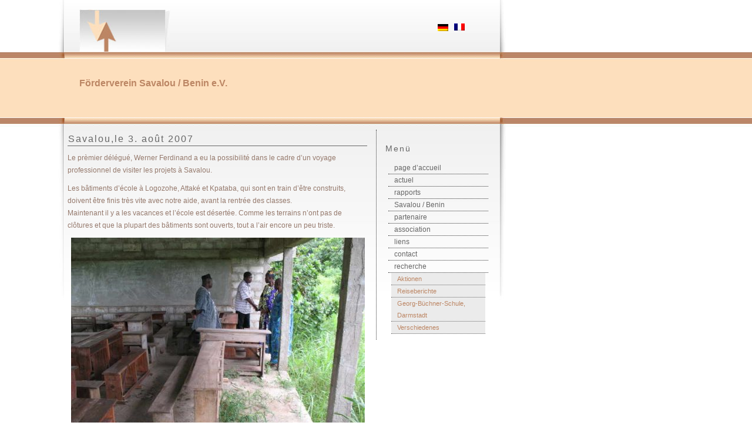

--- FILE ---
content_type: text/html; charset=UTF-8
request_url: http://www.savalou.de/?p=276&lang=fr
body_size: 31401
content:
<!-- HTML5 -->
    <!DOCTYPE html>
        <html lang="fr-FR">
    <head>
        <meta charset="UTF-8">
        <meta name="viewport" content="width=device-width, initial-scale=1.0">
        <meta name="description" content="" />
        <title> &raquo; Savalou,le 3. août 2007Förderverein Savalou / Benin e.V. </title>
                       
        <link rel="stylesheet" type="text/css" media="all" href="http://www.savalou.de/wp-content/themes/savalou-bootstrap-theme/style.css" />
            <link rel="pingback" href="http://www.savalou.de/xmlrpc.php" />
    <!--        
    <link rel="apple-touch-icon-precomposed" sizes="144x144"
          href="http://www.savalou.de/wp-content/themes/savalou-bootstrap-theme/assets/ico/apple-touch-icon-144-precomposed.png">
    <link rel="apple-touch-icon-precomposed" sizes="114x114"
          href="http://www.savalou.de/wp-content/themes/savalou-bootstrap-theme/assets/ico/apple-touch-icon-114-precomposed.png">
    <link rel="apple-touch-icon-precomposed" sizes="72x72"
          href="http://www.savalou.de/wp-content/themes/savalou-bootstrap-theme/assets/ico/apple-touch-icon-72-precomposed.png">
    <link rel="apple-touch-icon-precomposed"
          href="http://www.savalou.de/wp-content/themes/savalou-bootstrap-theme/assets/ico/apple-touch-icon-57-precomposed.png">
    -->
    
    
    
         
    
        <meta name='robots' content='max-image-preview:large' />
<link rel='dns-prefetch' href='//s.w.org' />
<link rel="alternate" type="application/rss+xml" title="Förderverein Savalou / Benin e.V. &raquo; Flux" href="http://www.savalou.de/?feed=rss2&#038;lang=fr" />
<link rel="alternate" type="application/rss+xml" title="Förderverein Savalou / Benin e.V. &raquo; Flux des commentaires" href="http://www.savalou.de/?feed=comments-rss2&#038;lang=fr" />
<link rel="alternate" type="application/rss+xml" title="Förderverein Savalou / Benin e.V. &raquo; Savalou,le 3. août 2007 Flux des commentaires" href="http://www.savalou.de/?feed=rss2&#038;p=276&#038;lang=fr" />
<script type="text/javascript">
window._wpemojiSettings = {"baseUrl":"https:\/\/s.w.org\/images\/core\/emoji\/13.1.0\/72x72\/","ext":".png","svgUrl":"https:\/\/s.w.org\/images\/core\/emoji\/13.1.0\/svg\/","svgExt":".svg","source":{"concatemoji":"http:\/\/www.savalou.de\/wp-includes\/js\/wp-emoji-release.min.js?ver=5.9.12"}};
/*! This file is auto-generated */
!function(e,a,t){var n,r,o,i=a.createElement("canvas"),p=i.getContext&&i.getContext("2d");function s(e,t){var a=String.fromCharCode;p.clearRect(0,0,i.width,i.height),p.fillText(a.apply(this,e),0,0);e=i.toDataURL();return p.clearRect(0,0,i.width,i.height),p.fillText(a.apply(this,t),0,0),e===i.toDataURL()}function c(e){var t=a.createElement("script");t.src=e,t.defer=t.type="text/javascript",a.getElementsByTagName("head")[0].appendChild(t)}for(o=Array("flag","emoji"),t.supports={everything:!0,everythingExceptFlag:!0},r=0;r<o.length;r++)t.supports[o[r]]=function(e){if(!p||!p.fillText)return!1;switch(p.textBaseline="top",p.font="600 32px Arial",e){case"flag":return s([127987,65039,8205,9895,65039],[127987,65039,8203,9895,65039])?!1:!s([55356,56826,55356,56819],[55356,56826,8203,55356,56819])&&!s([55356,57332,56128,56423,56128,56418,56128,56421,56128,56430,56128,56423,56128,56447],[55356,57332,8203,56128,56423,8203,56128,56418,8203,56128,56421,8203,56128,56430,8203,56128,56423,8203,56128,56447]);case"emoji":return!s([10084,65039,8205,55357,56613],[10084,65039,8203,55357,56613])}return!1}(o[r]),t.supports.everything=t.supports.everything&&t.supports[o[r]],"flag"!==o[r]&&(t.supports.everythingExceptFlag=t.supports.everythingExceptFlag&&t.supports[o[r]]);t.supports.everythingExceptFlag=t.supports.everythingExceptFlag&&!t.supports.flag,t.DOMReady=!1,t.readyCallback=function(){t.DOMReady=!0},t.supports.everything||(n=function(){t.readyCallback()},a.addEventListener?(a.addEventListener("DOMContentLoaded",n,!1),e.addEventListener("load",n,!1)):(e.attachEvent("onload",n),a.attachEvent("onreadystatechange",function(){"complete"===a.readyState&&t.readyCallback()})),(n=t.source||{}).concatemoji?c(n.concatemoji):n.wpemoji&&n.twemoji&&(c(n.twemoji),c(n.wpemoji)))}(window,document,window._wpemojiSettings);
</script>
<style type="text/css">
img.wp-smiley,
img.emoji {
	display: inline !important;
	border: none !important;
	box-shadow: none !important;
	height: 1em !important;
	width: 1em !important;
	margin: 0 0.07em !important;
	vertical-align: -0.1em !important;
	background: none !important;
	padding: 0 !important;
}
</style>
	<link rel='stylesheet' id='wp-block-library-css'  href='http://www.savalou.de/wp-includes/css/dist/block-library/style.min.css?ver=5.9.12' type='text/css' media='all' />
<style id='global-styles-inline-css' type='text/css'>
body{--wp--preset--color--black: #000000;--wp--preset--color--cyan-bluish-gray: #abb8c3;--wp--preset--color--white: #ffffff;--wp--preset--color--pale-pink: #f78da7;--wp--preset--color--vivid-red: #cf2e2e;--wp--preset--color--luminous-vivid-orange: #ff6900;--wp--preset--color--luminous-vivid-amber: #fcb900;--wp--preset--color--light-green-cyan: #7bdcb5;--wp--preset--color--vivid-green-cyan: #00d084;--wp--preset--color--pale-cyan-blue: #8ed1fc;--wp--preset--color--vivid-cyan-blue: #0693e3;--wp--preset--color--vivid-purple: #9b51e0;--wp--preset--gradient--vivid-cyan-blue-to-vivid-purple: linear-gradient(135deg,rgba(6,147,227,1) 0%,rgb(155,81,224) 100%);--wp--preset--gradient--light-green-cyan-to-vivid-green-cyan: linear-gradient(135deg,rgb(122,220,180) 0%,rgb(0,208,130) 100%);--wp--preset--gradient--luminous-vivid-amber-to-luminous-vivid-orange: linear-gradient(135deg,rgba(252,185,0,1) 0%,rgba(255,105,0,1) 100%);--wp--preset--gradient--luminous-vivid-orange-to-vivid-red: linear-gradient(135deg,rgba(255,105,0,1) 0%,rgb(207,46,46) 100%);--wp--preset--gradient--very-light-gray-to-cyan-bluish-gray: linear-gradient(135deg,rgb(238,238,238) 0%,rgb(169,184,195) 100%);--wp--preset--gradient--cool-to-warm-spectrum: linear-gradient(135deg,rgb(74,234,220) 0%,rgb(151,120,209) 20%,rgb(207,42,186) 40%,rgb(238,44,130) 60%,rgb(251,105,98) 80%,rgb(254,248,76) 100%);--wp--preset--gradient--blush-light-purple: linear-gradient(135deg,rgb(255,206,236) 0%,rgb(152,150,240) 100%);--wp--preset--gradient--blush-bordeaux: linear-gradient(135deg,rgb(254,205,165) 0%,rgb(254,45,45) 50%,rgb(107,0,62) 100%);--wp--preset--gradient--luminous-dusk: linear-gradient(135deg,rgb(255,203,112) 0%,rgb(199,81,192) 50%,rgb(65,88,208) 100%);--wp--preset--gradient--pale-ocean: linear-gradient(135deg,rgb(255,245,203) 0%,rgb(182,227,212) 50%,rgb(51,167,181) 100%);--wp--preset--gradient--electric-grass: linear-gradient(135deg,rgb(202,248,128) 0%,rgb(113,206,126) 100%);--wp--preset--gradient--midnight: linear-gradient(135deg,rgb(2,3,129) 0%,rgb(40,116,252) 100%);--wp--preset--duotone--dark-grayscale: url('#wp-duotone-dark-grayscale');--wp--preset--duotone--grayscale: url('#wp-duotone-grayscale');--wp--preset--duotone--purple-yellow: url('#wp-duotone-purple-yellow');--wp--preset--duotone--blue-red: url('#wp-duotone-blue-red');--wp--preset--duotone--midnight: url('#wp-duotone-midnight');--wp--preset--duotone--magenta-yellow: url('#wp-duotone-magenta-yellow');--wp--preset--duotone--purple-green: url('#wp-duotone-purple-green');--wp--preset--duotone--blue-orange: url('#wp-duotone-blue-orange');--wp--preset--font-size--small: 13px;--wp--preset--font-size--medium: 20px;--wp--preset--font-size--large: 36px;--wp--preset--font-size--x-large: 42px;}.has-black-color{color: var(--wp--preset--color--black) !important;}.has-cyan-bluish-gray-color{color: var(--wp--preset--color--cyan-bluish-gray) !important;}.has-white-color{color: var(--wp--preset--color--white) !important;}.has-pale-pink-color{color: var(--wp--preset--color--pale-pink) !important;}.has-vivid-red-color{color: var(--wp--preset--color--vivid-red) !important;}.has-luminous-vivid-orange-color{color: var(--wp--preset--color--luminous-vivid-orange) !important;}.has-luminous-vivid-amber-color{color: var(--wp--preset--color--luminous-vivid-amber) !important;}.has-light-green-cyan-color{color: var(--wp--preset--color--light-green-cyan) !important;}.has-vivid-green-cyan-color{color: var(--wp--preset--color--vivid-green-cyan) !important;}.has-pale-cyan-blue-color{color: var(--wp--preset--color--pale-cyan-blue) !important;}.has-vivid-cyan-blue-color{color: var(--wp--preset--color--vivid-cyan-blue) !important;}.has-vivid-purple-color{color: var(--wp--preset--color--vivid-purple) !important;}.has-black-background-color{background-color: var(--wp--preset--color--black) !important;}.has-cyan-bluish-gray-background-color{background-color: var(--wp--preset--color--cyan-bluish-gray) !important;}.has-white-background-color{background-color: var(--wp--preset--color--white) !important;}.has-pale-pink-background-color{background-color: var(--wp--preset--color--pale-pink) !important;}.has-vivid-red-background-color{background-color: var(--wp--preset--color--vivid-red) !important;}.has-luminous-vivid-orange-background-color{background-color: var(--wp--preset--color--luminous-vivid-orange) !important;}.has-luminous-vivid-amber-background-color{background-color: var(--wp--preset--color--luminous-vivid-amber) !important;}.has-light-green-cyan-background-color{background-color: var(--wp--preset--color--light-green-cyan) !important;}.has-vivid-green-cyan-background-color{background-color: var(--wp--preset--color--vivid-green-cyan) !important;}.has-pale-cyan-blue-background-color{background-color: var(--wp--preset--color--pale-cyan-blue) !important;}.has-vivid-cyan-blue-background-color{background-color: var(--wp--preset--color--vivid-cyan-blue) !important;}.has-vivid-purple-background-color{background-color: var(--wp--preset--color--vivid-purple) !important;}.has-black-border-color{border-color: var(--wp--preset--color--black) !important;}.has-cyan-bluish-gray-border-color{border-color: var(--wp--preset--color--cyan-bluish-gray) !important;}.has-white-border-color{border-color: var(--wp--preset--color--white) !important;}.has-pale-pink-border-color{border-color: var(--wp--preset--color--pale-pink) !important;}.has-vivid-red-border-color{border-color: var(--wp--preset--color--vivid-red) !important;}.has-luminous-vivid-orange-border-color{border-color: var(--wp--preset--color--luminous-vivid-orange) !important;}.has-luminous-vivid-amber-border-color{border-color: var(--wp--preset--color--luminous-vivid-amber) !important;}.has-light-green-cyan-border-color{border-color: var(--wp--preset--color--light-green-cyan) !important;}.has-vivid-green-cyan-border-color{border-color: var(--wp--preset--color--vivid-green-cyan) !important;}.has-pale-cyan-blue-border-color{border-color: var(--wp--preset--color--pale-cyan-blue) !important;}.has-vivid-cyan-blue-border-color{border-color: var(--wp--preset--color--vivid-cyan-blue) !important;}.has-vivid-purple-border-color{border-color: var(--wp--preset--color--vivid-purple) !important;}.has-vivid-cyan-blue-to-vivid-purple-gradient-background{background: var(--wp--preset--gradient--vivid-cyan-blue-to-vivid-purple) !important;}.has-light-green-cyan-to-vivid-green-cyan-gradient-background{background: var(--wp--preset--gradient--light-green-cyan-to-vivid-green-cyan) !important;}.has-luminous-vivid-amber-to-luminous-vivid-orange-gradient-background{background: var(--wp--preset--gradient--luminous-vivid-amber-to-luminous-vivid-orange) !important;}.has-luminous-vivid-orange-to-vivid-red-gradient-background{background: var(--wp--preset--gradient--luminous-vivid-orange-to-vivid-red) !important;}.has-very-light-gray-to-cyan-bluish-gray-gradient-background{background: var(--wp--preset--gradient--very-light-gray-to-cyan-bluish-gray) !important;}.has-cool-to-warm-spectrum-gradient-background{background: var(--wp--preset--gradient--cool-to-warm-spectrum) !important;}.has-blush-light-purple-gradient-background{background: var(--wp--preset--gradient--blush-light-purple) !important;}.has-blush-bordeaux-gradient-background{background: var(--wp--preset--gradient--blush-bordeaux) !important;}.has-luminous-dusk-gradient-background{background: var(--wp--preset--gradient--luminous-dusk) !important;}.has-pale-ocean-gradient-background{background: var(--wp--preset--gradient--pale-ocean) !important;}.has-electric-grass-gradient-background{background: var(--wp--preset--gradient--electric-grass) !important;}.has-midnight-gradient-background{background: var(--wp--preset--gradient--midnight) !important;}.has-small-font-size{font-size: var(--wp--preset--font-size--small) !important;}.has-medium-font-size{font-size: var(--wp--preset--font-size--medium) !important;}.has-large-font-size{font-size: var(--wp--preset--font-size--large) !important;}.has-x-large-font-size{font-size: var(--wp--preset--font-size--x-large) !important;}
</style>
<link rel='stylesheet' id='wp-email-css'  href='http://www.savalou.de/wp-content/plugins/wp-email/email-css.css?ver=2.68.2' type='text/css' media='all' />
<link rel='stylesheet' id='bicbswp-style-css'  href='http://www.savalou.de/wp-content/themes/savalou-bootstrap-theme/style.css?ver=5.9.12' type='text/css' media='all' />
<link rel='stylesheet' id='bicbswp-default-css'  href='http://www.savalou.de/wp-content/themes/savalou-bootstrap-theme/style.css?ver=5.9.12' type='text/css' media='all' />
<link rel='stylesheet' id='nextgen_widgets_style-css'  href='http://www.savalou.de/wp-content/plugins/nextgen-gallery/products/photocrati_nextgen/modules/widget/static/widgets.css?ver=3.23' type='text/css' media='all' />
<link rel='stylesheet' id='nextgen_basic_thumbnails_style-css'  href='http://www.savalou.de/wp-content/plugins/nextgen-gallery/products/photocrati_nextgen/modules/nextgen_basic_gallery/static/thumbnails/nextgen_basic_thumbnails.css?ver=3.23' type='text/css' media='all' />
<link rel='stylesheet' id='nextgen_basic_slideshow_style-css'  href='http://www.savalou.de/wp-content/plugins/nextgen-gallery/products/photocrati_nextgen/modules/nextgen_basic_gallery/static/slideshow/ngg_basic_slideshow.css?ver=3.23' type='text/css' media='all' />
<script type='text/javascript' src='http://www.savalou.de/wp-includes/js/jquery/jquery.min.js?ver=3.6.0' id='jquery-core-js'></script>
<script type='text/javascript' src='http://www.savalou.de/wp-includes/js/jquery/jquery-migrate.min.js?ver=3.3.2' id='jquery-migrate-js'></script>
<link rel="https://api.w.org/" href="http://www.savalou.de/index.php?rest_route=/" /><link rel="alternate" type="application/json" href="http://www.savalou.de/index.php?rest_route=/wp/v2/posts/276" /><link rel="EditURI" type="application/rsd+xml" title="RSD" href="http://www.savalou.de/xmlrpc.php?rsd" />
<link rel="wlwmanifest" type="application/wlwmanifest+xml" href="http://www.savalou.de/wp-includes/wlwmanifest.xml" /> 
<meta name="generator" content="WordPress 5.9.12" />
<link rel="canonical" href="http://www.savalou.de/?p=276&#038;lang=fr" />
<link rel='shortlink' href='http://www.savalou.de/?p=276' />
<link rel="alternate" type="application/json+oembed" href="http://www.savalou.de/index.php?rest_route=%2Foembed%2F1.0%2Fembed&#038;url=http%3A%2F%2Fwww.savalou.de%2F%3Fp%3D276%26lang%3Dfr" />
<link rel="alternate" type="text/xml+oembed" href="http://www.savalou.de/index.php?rest_route=%2Foembed%2F1.0%2Fembed&#038;url=http%3A%2F%2Fwww.savalou.de%2F%3Fp%3D276%26lang%3Dfr&#038;format=xml" />
<style type="text/css">
.qtranxs_flag_de {background-image: url(http://www.savalou.de/wp-content/plugins/qtranslate/flags/de.png); background-repeat: no-repeat;}
.qtranxs_flag_fr {background-image: url(http://www.savalou.de/wp-content/plugins/qtranslate/flags/fr.png); background-repeat: no-repeat;}
</style>
<link hreflang="de" href="http://www.savalou.de/?p=276&lang=de" rel="alternate" />
<link hreflang="fr" href="http://www.savalou.de/?p=276&lang=fr" rel="alternate" />
<link hreflang="x-default" href="http://www.savalou.de/?p=276" rel="alternate" />
<meta name="generator" content="qTranslate-X 3.4.6.8" />
<script src="//ajax.googleapis.com/ajax/libs/jquery/1.10.2/jquery.min.js" ></script>
<script type="text/javascript">
jQuery(function() {
 
    var sticky_navigation_offset_top = jQuery("#right").offset().top;
    var sticky_navigation = function(){
	    var scroll_top = jQuery(window).scrollTop(); 

        if (scroll_top > sticky_navigation_offset_top) {
        	jQuery("#scrolltopmenu").css({ 'display': 'block' }); 
            jQuery("#right").css({ 'position': 'fixed', 'top':0, 'left':640, 'margin-top':125 });
            jQuery("#rightshadow").css({ 'position': 'fixed', 'top':-90, 'left':850});
            //jQuery("#right").css({ 'position': 'fixed', 'top':0, 'left':640, 'margin-top':10 });
        } else {
        	jQuery("#scrolltopmenu").css({ 'display': 'none' }); 
            jQuery("#right").css({ 'position': 'absolute', 'left':530, 'top':0, 'margin-top':10 }); 
            //jQuery("#right").css({ 'position': 'absolute', 'left':530, 'top':0, 'margin-top':10 });
            jQuery("#rightshadow").css({ 'position': 'absolute', 'top':0, 'left':850}); 
        }   
    };
     
    // run on load
    sticky_navigation();
     
    // run every time you scroll
    jQuery(window).scroll(function() {
         sticky_navigation();
    });
 
});    
</script>
    </head>
    <body class="post-template-default single single-post postid-276 single-format-standard">

<script type='text/javascript' id='wp-email-js-extra'>
/* <![CDATA[ */
var emailL10n = {"ajax_url":"http:\/\/www.savalou.de\/wp-admin\/admin-ajax.php","max_allowed":"5","text_error":"The Following Error Occurs:","text_name_invalid":"- Your Name is empty\/invalid","text_email_invalid":"- Your Email is empty\/invalid","text_remarks_invalid":"- Your Remarks is invalid","text_friend_names_empty":"- Friend Name(s) is empty","text_friend_name_invalid":"- Friend Name is empty\/invalid: ","text_max_friend_names_allowed":"- Maximum 5 Friend Names allowed","text_friend_emails_empty":"- Friend Email(s) is empty","text_friend_email_invalid":"- Friend Email is invalid: ","text_max_friend_emails_allowed":"- Maximum 5 Friend Emails allowed","text_friends_tally":"- Friend Name(s) count does not tally with Friend Email(s) count","text_image_verify_empty":"- Image Verification is empty"};
/* ]]> */
</script>
<script type='text/javascript' src='http://www.savalou.de/wp-content/plugins/wp-email/email-js.js?ver=2.68.2' id='wp-email-js'></script>
<script type='text/javascript' src='http://www.savalou.de/wp-includes/js/comment-reply.min.js?ver=5.9.12' id='comment-reply-js'></script>
<script type='text/javascript' src='http://www.savalou.de/wp-content/themes/savalou-bootstrap-theme/bootstrap/js/bootstrap.min.js?ver=1.0' id='bootstrap-js-js'></script>
<div id="scrolltopmenu">
        <div id="logo2" class="logo">
        <a href="http://www.savalou.de" target="_self">
        </a>
    </div><div id="scrollmenutitle">Förderverein Savalou / Benin e.V.</div>
        <div id="scrolltopmenu-language">
<ul class="language-chooser language-chooser-image qtranxs_language_chooser" id="qtranslate-chooser">
<li class="lang-de"><a href="http://www.savalou.de/?p=276&lang=de" hreflang="de" title="Deutsch (de)" class="qtranxs_image qtranxs_image_de"><img src="http://www.savalou.de/wp-content/plugins/qtranslate/flags/de.png" alt="Deutsch (de)" /><span style="display:none">Deutsch</span></a></li>
<li class="lang-fr active"><a href="http://www.savalou.de/?p=276&lang=fr" hreflang="fr" title="Français (fr)" class="qtranxs_image qtranxs_image_fr"><img src="http://www.savalou.de/wp-content/plugins/qtranslate/flags/fr.png" alt="Français (fr)" /><span style="display:none">Français</span></a></li>
</ul><div class="qtranxs_widget_end"></div>
</div>
</div>
<div id="main" class="main">
</div>
    <div id="leftshadow">
    </div>
    <div id="center">
    </div>
    <div id="header" class="header">
    </div>
    <div id="logo" class="logo">
        <a href="http://www.savalou.de" target="_self">
        </a>
    </div>
    <div id="topmenu">      
        <table cellpadding="0" cellspacing="0" class="moduletable">
            <tr>
                <td>
                    
<ul class="language-chooser language-chooser-image qtranxs_language_chooser" id="qtranslate-chooser">
<li class="lang-de"><a href="http://www.savalou.de/?p=276&lang=de" hreflang="de" title="Deutsch (de)" class="qtranxs_image qtranxs_image_de"><img src="http://www.savalou.de/wp-content/plugins/qtranslate/flags/de.png" alt="Deutsch (de)" /><span style="display:none">Deutsch</span></a></li>
<li class="lang-fr active"><a href="http://www.savalou.de/?p=276&lang=fr" hreflang="fr" title="Français (fr)" class="qtranxs_image qtranxs_image_fr"><img src="http://www.savalou.de/wp-content/plugins/qtranslate/flags/fr.png" alt="Français (fr)" /><span style="display:none">Français</span></a></li>
</ul><div class="qtranxs_widget_end"></div>
                </td>
            </tr>
        </table>
    </div>
    <div id="intro" class="intro">
        <br>
        <p>Förderverein Savalou / Benin e.V.</p>
    </div>

<header>
    <nav class="navbar navbar-default"  role="navigation">
        <!-- Brand and toggle get grouped for better mobile display -->
        <div class="container">
            <div class="navbar-header">
                <button type="button" class="navbar-toggle" data-toggle="collapse" data-target=".navbar-ex1-collapse">
                    <span class="sr-only">Toggle navigation</span>
                    <span class="icon-bar"></span>
                    <span class="icon-bar"></span>
                    <span class="icon-bar"></span>
                </button>
                <a class="navbar-brand">
                </a>
            </div>
            <!-- Collect the nav links, forms, and other content for toggling -->
            <div class="collapse navbar-collapse navbar-ex1-collapse">
                            </div><!-- /.navbar-collapse -->
        </div><!-- /.container -->
    </nav>
</header>

<!-- End Header. Begin Template Content --><div id="content">

    <tbody>

    
        <table>
            <tr>
                <td class="savaloutitle">
                    <h1>Savalou,le 3. août 2007</h1>
                </td>
                <!-- wird gebraucht, um die Druck- und Mailfunktion zu aktivieren
                <td>
                    <h1><a href="http://www.savalou.de/?p=276&lang=fr&amp;print=1" rel="nofollow" title="Beitrag drucken"><i class="fa fa-print"></i></a>
</h1>
                </td>
                <td>
                    <h1><a href="http://www.savalou.de/?p=276&lang=fr&amp;wp_email=1" rel="nofollow" title="Beitrag senden"><i class="fa fa-envelope-o"></i></a>
</h1>
                </td> -->
            </tr>
        </table>
    

</tbody>

  
            <div class="maincontent">
                                        <article id="post-276" class="post-276 post type-post status-publish format-standard hentry category-reiseberichte">
    <header class="entry-header">
        
        <aside class="entry-details">
            
                    </aside><!--end .entry-details -->
    </header><!--end .entry-header -->
    <section class="post-content">
        <div class="row">
            <div class="entry-content">
                                        <div class="col-md-12">
                        <p>Le prèmier délégué, Werner Ferdinand a eu la possibilité dans le cadre d&rsquo;un voyage professionnel de visiter les projets à Savalou.<span id="more-276"></span></p>
<p>Les bâtiments d&rsquo;école à Logozohe, Attaké et Kpataba, qui sont en train d’être construits, doivent être finis très vite avec notre aide, avant la rentrée des classes.<br />
Maintenant il y a les vacances et l&rsquo;école est désertée. Comme les terrains n’ont pas de clôtures et que la plupart des bâtiments sont ouverts, tout a l&rsquo;air encore un peu triste.</p>
<p><img title="Image" alt="Image" src="http://www.savalou.de/images/stories/reise0301.jpg" width="500" height="375" border="0" hspace="6" /></p>
<p>Dans l’espoir, que l&rsquo;argent de l’Allemagne arrivera, le directeur du CEG à Kpataba (M. Agbihounko, à gauche) a, en accord avec les parents, emprunté de l&rsquo;argent et la construction du bâtiment est partiellement finie. Un plancher en béton et des murs sont à présent nécessaires.</p>
<p><a href="http://www.savalou.de/index.php?option=com_ponygallery&amp;Itemid=28&amp;func=viewcategory&amp;catid=10">Regarder toutes les photos du voyage en août 2007</a></p>
                    </div>
                </div>

            </div><!-- /.row -->

    </section>

    




</article><!-- /.post-->
    </div>


<div id="right"> 
    <section class="sidebar-page">
    <aside><div id="nav_menu-2" class="widget widget_nav_menu"><h4 class="widget-title">Menü</h4><div class="menu-menue-container"><ul id="menu-menue" class="menu"><li id="menu-item-166" class="haupt-menu menu-item menu-item-type-post_type menu-item-object-page menu-item-home current-post-parent menu-item-166"><a href="http://www.savalou.de/?lang=fr">page d&rsquo;accueil</a></li>
<li id="menu-item-167" class="haupt-menu menu-item menu-item-type-taxonomy menu-item-object-category menu-item-167"><a href="http://www.savalou.de/?cat=1&#038;lang=fr">actuel</a></li>
<li id="menu-item-168" class="haupt-menu menu-item menu-item-type-post_type menu-item-object-page menu-item-has-children menu-item-168"><a href="http://www.savalou.de/?page_id=8&#038;lang=fr">rapports</a>
<ul class="sub-menu">
	<li id="menu-item-169" class="unter-menu menu-item menu-item-type-taxonomy menu-item-object-category menu-item-169"><a href="http://www.savalou.de/?cat=3&#038;lang=fr">action</a></li>
	<li id="menu-item-170" class="unter-menu menu-item menu-item-type-taxonomy menu-item-object-category current-post-ancestor current-menu-parent current-post-parent menu-item-170"><a href="http://www.savalou.de/?cat=4&#038;lang=fr">reportage des voyages</a></li>
	<li id="menu-item-171" class="unter-menu menu-item menu-item-type-taxonomy menu-item-object-category menu-item-171"><a href="http://www.savalou.de/?cat=5&#038;lang=fr">miscellanées</a></li>
</ul>
</li>
<li id="menu-item-150" class="sub-menu menu-item menu-item-type-taxonomy menu-item-object-category menu-item-has-children menu-item-150"><a href="http://www.savalou.de/?cat=3&#038;lang=fr">action</a>
<ul class="sub-menu">
	<li id="menu-item-151" class="unter-menu menu-item menu-item-type-taxonomy menu-item-object-category current-post-ancestor current-menu-parent current-post-parent menu-item-151"><a href="http://www.savalou.de/?cat=4&#038;lang=fr">reportage des voyages</a></li>
	<li id="menu-item-152" class="unter-menu menu-item menu-item-type-taxonomy menu-item-object-category menu-item-152"><a href="http://www.savalou.de/?cat=5&#038;lang=fr">miscellanées</a></li>
</ul>
</li>
<li id="menu-item-153" class="haupt-menu menu-item menu-item-type-post_type menu-item-object-page menu-item-has-children menu-item-153"><a href="http://www.savalou.de/?page_id=16&#038;lang=fr">Savalou / Benin</a>
<ul class="sub-menu">
	<li id="menu-item-132" class="unter-menu menu-item menu-item-type-post_type menu-item-object-page menu-item-132"><a href="http://www.savalou.de/?page_id=102&#038;lang=fr">Le Système scolaire</a></li>
	<li id="menu-item-154" class="unter-menu menu-item menu-item-type-post_type menu-item-object-page menu-item-154"><a href="http://www.savalou.de/?page_id=104&#038;lang=fr">Milieu Human</a></li>
</ul>
</li>
<li id="menu-item-155" class="haupt-menu menu-item menu-item-type-post_type menu-item-object-page menu-item-has-children menu-item-155"><a href="http://www.savalou.de/?page_id=106&#038;lang=fr">partenaire</a>
<ul class="sub-menu">
	<li id="menu-item-156" class="unter-menu menu-item menu-item-type-post_type menu-item-object-page menu-item-156"><a href="http://www.savalou.de/?page_id=108&#038;lang=fr">Gbêdonougbo Claude GBAGUIDI</a></li>
	<li id="menu-item-157" class="unter-menu menu-item menu-item-type-post_type menu-item-object-page menu-item-157"><a href="http://www.savalou.de/?page_id=110&#038;lang=fr">GBS Darmstadt</a></li>
</ul>
</li>
<li id="menu-item-158" class="haupt-menu menu-item menu-item-type-post_type menu-item-object-page menu-item-has-children menu-item-158"><a href="http://www.savalou.de/?page_id=112&#038;lang=fr">association</a>
<ul class="sub-menu">
	<li id="menu-item-162" class="unter-menu menu-item menu-item-type-post_type menu-item-object-page menu-item-162"><a href="http://www.savalou.de/?page_id=114&#038;lang=fr">vues et devoirs</a></li>
	<li id="menu-item-163" class="unter-menu menu-item menu-item-type-taxonomy menu-item-object-category menu-item-163"><a href="http://www.savalou.de/?cat=6&#038;lang=fr">flash d&rsquo;information</a></li>
	<li id="menu-item-159" class="unter-menu menu-item menu-item-type-post_type menu-item-object-page menu-item-159"><a href="http://www.savalou.de/?page_id=117&#038;lang=fr">inscription</a></li>
	<li id="menu-item-161" class="unter-menu menu-item menu-item-type-post_type menu-item-object-page menu-item-161"><a href="http://www.savalou.de/?page_id=119&#038;lang=fr">comité directeur</a></li>
	<li id="menu-item-160" class="unter-menu menu-item menu-item-type-post_type menu-item-object-page menu-item-160"><a href="http://www.savalou.de/?page_id=121&#038;lang=fr">téléchargements</a></li>
</ul>
</li>
<li id="menu-item-164" class="haupt-menu menu-item menu-item-type-post_type menu-item-object-page menu-item-164"><a href="http://www.savalou.de/?page_id=123&#038;lang=fr">liens</a></li>
<li id="menu-item-165" class="haupt-menu menu-item menu-item-type-post_type menu-item-object-page menu-item-165"><a href="http://www.savalou.de/?page_id=125&#038;lang=fr">contact</a></li>
<li id="menu-item-496" class="haupt-menu menu-item menu-item-type-post_type menu-item-object-page menu-item-496"><a href="http://www.savalou.de/?page_id=494&#038;lang=fr">recherche</a></li>
<li id="menu-item-472" class="unter-menu menu-item menu-item-type-post_type menu-item-object-page menu-item-472"><a href="http://www.savalou.de/?page_id=445&#038;lang=fr">Aktionen</a></li>
<li id="menu-item-470" class="unter-menu menu-item menu-item-type-post_type menu-item-object-page menu-item-470"><a href="http://www.savalou.de/?page_id=463&#038;lang=fr">Reiseberichte</a></li>
<li id="menu-item-471" class="unter-menu menu-item menu-item-type-post_type menu-item-object-page menu-item-471"><a href="http://www.savalou.de/?page_id=453&#038;lang=fr">Georg-Büchner-Schule, Darmstadt</a></li>
<li id="menu-item-469" class="unter-menu menu-item menu-item-type-post_type menu-item-object-page menu-item-469"><a href="http://www.savalou.de/?page_id=466&#038;lang=fr">Verschiedenes</a></li>
</ul></div></div></aside></section>
</div>



    <div id="bottommenu">
        <table width="100%">
            <tr>
                <td width="50%" align="left">
                    <a href="#top">Seitenanfang</a>
                </td>
                <td width="50%" align="right">
                    <a href="/">Startseite</a>
                </td>
            </tr>
        </table>
        
        
        
    </div>

<script src="http://code.jquery.com/jquery-latest.min.js"></script>

</div> <!-- /content -->
<div id="rightshadow"></div>
</body>
</html>

--- FILE ---
content_type: text/css
request_url: http://www.savalou.de/wp-content/themes/savalou-bootstrap-theme/style.css
body_size: 7847
content:
/*  
 * Theme Name: Savalou Bootstrap WP Theme
 * Theme URI: http://www.rechnerhaus.de
 * Theme Description: Savalou Bootstrap Wordpress Theme
 * Author: Martin Sellmann
 * Version: 1.0
 * Tags: savalou,benin,south-afrika
*/




/* Apply bootstrap styles */
@import url('bootstrap/css/bootstrap.min.css');
@import url('bootstrap/css/font-awesome.min.css');

.sub-menu {display: none;}
.current_page_item .sub-menu, .current_page_parent .sub-menu { display: block;}

.qtrans_language_chooser {
list-style-type:none;
}

.qtrans_language_chooser li {
    float:left;
    padding-top:5px;
    padding-right:10px;
}

ul#qtranslate-chooser {
    list-style-type: none;
}

ul#qtranslate-chooser li {
    float:left;
    padding-top:5px;
    padding-right:10px;
}

.lang-de {
font-size: 20px;
}

.widget-title {
padding: 5px;
color: #666;
font-size: 14px;
font-weight: normal;
letter-spacing: 2px;
}

.menu {
padding-left: 0;
list-style-type: none;
}

.menu li a:hover {
background-color: #ffefdf;
border-bottom: 1px dotted #333;
text-decoration: none;
color: #666;
font-weight: normal;
}

.sub-menu {
padding-left: 0;
list-style-type: none;
}

.sub-menu li a:hover {
text-decoration: none;
width: 16px;
background-color: #d7d7d7;
color: #bc8664;
voice-family: inherit;
width: 160px;
border-bottom: 1px dotted #666;
}

.haupt-menu a:active {
font-weight: bold;
}

.haupt-menu > a {
clear: right;
font-size: 12px;
color: #666;
display: block;
line-height: 20px;
text-indent: 10px;
margin-left: 10px;
text-decoration: none;
font-weight: normal;
voice-family: "\"}\"";
voice-family: inherit;
width: 170px;
border-bottom: 1px dotted #333;
}

li.unter-menu > a {
clear: right;
padding: 0px;
color: #bc8664;
margin-left: 15px;
padding-left: 10px;
font-size: 11px;
width: 160px;
background-color: #EBEBEB;
display: block;
line-height: 20px;
text-decoration: none;
font-weight: normal;
voice-family: inherit;
width: 160px;
border-bottom: 1px dotted #666;
}

a.unter-menu:hover, .ul a.unter-menu#active_menu {
text-decoration: none;
width: 16px;
background-color: #d7d7d7;
text-indent: 15px;
color: #bc8664;
voice-family: inherit;
width: 160px;
border-bottom: 1px dotted #666;
}

.navbar-default {
background-color: transparent;
border-color: transparent;
}

.navbar-default .navbar-collapse, .navbar-default .navbar-form {
display: none !important;
}

#scrolltopmenu {
    height: 121px;
    position: fixed;
    top: 100;
    width: 100%;
    z-index: 999;
    background-image: url(images/bg_main.jpg);
	background-repeat: repeat-x;
	background-position: 0px -90px;
}

#scrolltopmenu p {
    color: #BC8664;
    font-family: 'Trebuchet MS',verdana,arial,sans-serif;
    font-size: 16px;
    font-weight: bold;
    margin-left: 134px;
    margin-top: 30px;
}

#scrolltopmenu-language {
    
    margin-left: 704px;
	margin-top: 45px;
}

#main {
position: absolute;
left: 0px;
top: 0px;
width: 100%;
height: 100%;
margin: 0px;
padding: 0px;
z-index: 1;
}

.main {
background-image: url(images/bg_main.jpg);
background-repeat: repeat-x;
z-index: 2;
}

#leftshadow {
position: absolute;
left: 100px;
top: 0px;
width: 9px;
height: 511px;
background-image: url(images/leftshadow.jpg);
background-repeat: no-repeat;
z-index: 3;
}

#rightshadow {
position: absolute;
left: 850px;
top: 0px;
width: 11px;
height: 511px;
background-image: url(images/rightshadow.jpg);
background-repeat: no-repeat;
z-index: 10;
}

#center {
position: absolute;
left: 110px;
top: 0px;
width: 750px;
height: 511px;
background-image: url(images/bg_center.jpg);
background-repeat: repeat-x;
z-index: 4;
}

#header {
position: absolute;
left: 0px;
top: 0px;
width: 750px;
height: 100px;
z-index: 5;
}

#logo {
position: absolute;
left: 135px;
top: 16px;
width: 155px;
height: 72px;
background-image: url(images/logo.jpg);
background-repeat: no-repeat;
z-index: 13;
}

#logo2 {
position: absolute;
left: 135px;
top: 25px;
width: 155px;
height: 72px;
background-image: url(images/logo.jpg);
background-repeat: no-repeat;
z-index: 13;
}

#scrollmenutitle {
position: absolute;
left: 170px;
top: 25px;
color: #BC8664;
font-family: 'Trebuchet MS',verdana,arial,sans-serif;
font-size: 16px;
font-weight: bold;
margin-left: 134px;
margin-top: 30px;
}

#topmenu {
position: absolute;
left: 705px;
top: 30px;
width: 550px;
height: 40px;
z-index: 6;
}

#intro {
position: absolute;
left: 135px;
top: 110px;
width: 540px;
height: 80px;
z-index: 12;
color: #bc8664;
font-size: 16px;
font-family: 'Trebuchet MS', verdana, arial, sans-serif;
font-weight: bold;
}

#right {
position: absolute;
left: 530px;
top: 0px;
width: 200px;
height: auto;
margin-top: 10px;
margin-right: 5px;
border-left: 1px dotted #333;
padding-left: 10px;
padding-top: 10px;
z-index: 9;
}

.savaloutitle {
/* width: 98%; 
wird gebraucht, wenn die Druck- und Mailfunktion aktiv ist
*/
width: 10% ; /* bei Druck und Mailfunktion ausklammern */
font-weight: normal;
font-size: 16px;
letter-spacing: 2px;
height: 23px;
line-height: 20px;
border-bottom: 1px solid #666;
font-family: 'Trebuchet MS', verdana, sans-serif;
color: #666;
}

.savaloutitle2 {
width: 100%;
font-weight: normal;
font-size: 16px;
letter-spacing: 2px;
height: 23px;
line-height: 20px;
border-bottom: 1px solid #666;
font-family: 'Trebuchet MS', verdana, sans-serif;
color: #666;
}

h1 {
font-weight: normal;
font-size: 16px;
letter-spacing: 2px;
line-height: 20px;
font-family: 'Trebuchet MS', verdana, sans-serif;
color: #666;
margin: 10px 0 0 0;
}

h5 {
color: #bc8664;
font-size: 16px;
font-weight: bold;
font-family: 'Trebuchet MS', verdana, arial, sans-serif;
}

#content {
position: absolute;
left: 110px;
top: 211px;
padding: 5px;
z-index: 8;
color: rgb(149, 121, 108);
display: block;
font-family: verdana, arial, sans-serif;
font-size: 12px;
line-height: 21px;
text-align: left;
width: 520px;
}

.maincontent{
margin: 10px 0 20px 0;
min-height: 350px;
overflow: hidden;
}

a, a:hover {
text-decoration: none;
font-weight: bold;
color: #666;
}

a:hover, a:visited {
text-decoration: underline;
font-weight: bold;
color: #666;
}

#bottommenu {
margin-top: 8px;
border-top: 1px solid #333;
z-index: 12;
font-size: 10px;
font-weight: normal;
color: #bc8664;
}

#bottommenu p a {
color: #bc8664;
}

blockquote p {
display: block;
-webkit-margin-before: 1em;
-webkit-margin-after: 1em;
-webkit-margin-start: 40px;
-webkit-margin-end: 40px;
text-align: left;
font-size: 12px;
line-height: 1.8;
font-family: verdana, arial, sans-serif;
color: #95796c;
}

blockquote {
display: block;
-webkit-margin-before: 1em;
-webkit-margin-start: 40px;
-webkit-margin-end: 40px;
-webkit-margin-after: 1em;
padding: 0 0;
margin: 0 0 0;
border-left: 0;
}

blockquote p:last-child {
margin-bottom: 1em;
}

.morelink-icon {
background: url(images/readon.gif) no-repeat left;
margin-left: 10px;
padding-left: 14px;
}

.ngg-album {
float: left;
margin: 10px;
border: 1px solid #ddd;
padding: 10px 10px 0px 10px;
width: 235px;
text-align: center;
min-height: 183px
}

.ngg-gallery-thumbnail-box {
 background: none repeat scroll 0 0 #FFFFFF;
 border: 1px solid #ddd;
 float: left;
 margin: 7px 14px;
 padding: 10px;
 }
 
.ngg-navigation {
float: right;
clear: both;	
}

.ngg-albumtitle {
margin-bottom: 15px;	
}

.ngg-navigation span, .ngg-navigation a {
margin-right: 5px;	
}

.ngg-galleryoverview {
overflow: hidden;
}

.nav-previous {
float:left;
}

.nav-next {
text-align: right;
}

#nav-below {
height: 20px;	
}

body {
color: rgb(149, 121, 108);
display: block;
font-family: verdana, arial, sans-serif;
font-size: 12px;
height: 189px;
line-height: 21px;
text-align: left;
width: 514px; }

.entry-content img {
    max-width: 100%;
    height: auto;
}

--- FILE ---
content_type: text/css
request_url: http://www.savalou.de/wp-content/themes/savalou-bootstrap-theme/style.css?ver=5.9.12
body_size: 7847
content:
/*  
 * Theme Name: Savalou Bootstrap WP Theme
 * Theme URI: http://www.rechnerhaus.de
 * Theme Description: Savalou Bootstrap Wordpress Theme
 * Author: Martin Sellmann
 * Version: 1.0
 * Tags: savalou,benin,south-afrika
*/




/* Apply bootstrap styles */
@import url('bootstrap/css/bootstrap.min.css');
@import url('bootstrap/css/font-awesome.min.css');

.sub-menu {display: none;}
.current_page_item .sub-menu, .current_page_parent .sub-menu { display: block;}

.qtrans_language_chooser {
list-style-type:none;
}

.qtrans_language_chooser li {
    float:left;
    padding-top:5px;
    padding-right:10px;
}

ul#qtranslate-chooser {
    list-style-type: none;
}

ul#qtranslate-chooser li {
    float:left;
    padding-top:5px;
    padding-right:10px;
}

.lang-de {
font-size: 20px;
}

.widget-title {
padding: 5px;
color: #666;
font-size: 14px;
font-weight: normal;
letter-spacing: 2px;
}

.menu {
padding-left: 0;
list-style-type: none;
}

.menu li a:hover {
background-color: #ffefdf;
border-bottom: 1px dotted #333;
text-decoration: none;
color: #666;
font-weight: normal;
}

.sub-menu {
padding-left: 0;
list-style-type: none;
}

.sub-menu li a:hover {
text-decoration: none;
width: 16px;
background-color: #d7d7d7;
color: #bc8664;
voice-family: inherit;
width: 160px;
border-bottom: 1px dotted #666;
}

.haupt-menu a:active {
font-weight: bold;
}

.haupt-menu > a {
clear: right;
font-size: 12px;
color: #666;
display: block;
line-height: 20px;
text-indent: 10px;
margin-left: 10px;
text-decoration: none;
font-weight: normal;
voice-family: "\"}\"";
voice-family: inherit;
width: 170px;
border-bottom: 1px dotted #333;
}

li.unter-menu > a {
clear: right;
padding: 0px;
color: #bc8664;
margin-left: 15px;
padding-left: 10px;
font-size: 11px;
width: 160px;
background-color: #EBEBEB;
display: block;
line-height: 20px;
text-decoration: none;
font-weight: normal;
voice-family: inherit;
width: 160px;
border-bottom: 1px dotted #666;
}

a.unter-menu:hover, .ul a.unter-menu#active_menu {
text-decoration: none;
width: 16px;
background-color: #d7d7d7;
text-indent: 15px;
color: #bc8664;
voice-family: inherit;
width: 160px;
border-bottom: 1px dotted #666;
}

.navbar-default {
background-color: transparent;
border-color: transparent;
}

.navbar-default .navbar-collapse, .navbar-default .navbar-form {
display: none !important;
}

#scrolltopmenu {
    height: 121px;
    position: fixed;
    top: 100;
    width: 100%;
    z-index: 999;
    background-image: url(images/bg_main.jpg);
	background-repeat: repeat-x;
	background-position: 0px -90px;
}

#scrolltopmenu p {
    color: #BC8664;
    font-family: 'Trebuchet MS',verdana,arial,sans-serif;
    font-size: 16px;
    font-weight: bold;
    margin-left: 134px;
    margin-top: 30px;
}

#scrolltopmenu-language {
    
    margin-left: 704px;
	margin-top: 45px;
}

#main {
position: absolute;
left: 0px;
top: 0px;
width: 100%;
height: 100%;
margin: 0px;
padding: 0px;
z-index: 1;
}

.main {
background-image: url(images/bg_main.jpg);
background-repeat: repeat-x;
z-index: 2;
}

#leftshadow {
position: absolute;
left: 100px;
top: 0px;
width: 9px;
height: 511px;
background-image: url(images/leftshadow.jpg);
background-repeat: no-repeat;
z-index: 3;
}

#rightshadow {
position: absolute;
left: 850px;
top: 0px;
width: 11px;
height: 511px;
background-image: url(images/rightshadow.jpg);
background-repeat: no-repeat;
z-index: 10;
}

#center {
position: absolute;
left: 110px;
top: 0px;
width: 750px;
height: 511px;
background-image: url(images/bg_center.jpg);
background-repeat: repeat-x;
z-index: 4;
}

#header {
position: absolute;
left: 0px;
top: 0px;
width: 750px;
height: 100px;
z-index: 5;
}

#logo {
position: absolute;
left: 135px;
top: 16px;
width: 155px;
height: 72px;
background-image: url(images/logo.jpg);
background-repeat: no-repeat;
z-index: 13;
}

#logo2 {
position: absolute;
left: 135px;
top: 25px;
width: 155px;
height: 72px;
background-image: url(images/logo.jpg);
background-repeat: no-repeat;
z-index: 13;
}

#scrollmenutitle {
position: absolute;
left: 170px;
top: 25px;
color: #BC8664;
font-family: 'Trebuchet MS',verdana,arial,sans-serif;
font-size: 16px;
font-weight: bold;
margin-left: 134px;
margin-top: 30px;
}

#topmenu {
position: absolute;
left: 705px;
top: 30px;
width: 550px;
height: 40px;
z-index: 6;
}

#intro {
position: absolute;
left: 135px;
top: 110px;
width: 540px;
height: 80px;
z-index: 12;
color: #bc8664;
font-size: 16px;
font-family: 'Trebuchet MS', verdana, arial, sans-serif;
font-weight: bold;
}

#right {
position: absolute;
left: 530px;
top: 0px;
width: 200px;
height: auto;
margin-top: 10px;
margin-right: 5px;
border-left: 1px dotted #333;
padding-left: 10px;
padding-top: 10px;
z-index: 9;
}

.savaloutitle {
/* width: 98%; 
wird gebraucht, wenn die Druck- und Mailfunktion aktiv ist
*/
width: 10% ; /* bei Druck und Mailfunktion ausklammern */
font-weight: normal;
font-size: 16px;
letter-spacing: 2px;
height: 23px;
line-height: 20px;
border-bottom: 1px solid #666;
font-family: 'Trebuchet MS', verdana, sans-serif;
color: #666;
}

.savaloutitle2 {
width: 100%;
font-weight: normal;
font-size: 16px;
letter-spacing: 2px;
height: 23px;
line-height: 20px;
border-bottom: 1px solid #666;
font-family: 'Trebuchet MS', verdana, sans-serif;
color: #666;
}

h1 {
font-weight: normal;
font-size: 16px;
letter-spacing: 2px;
line-height: 20px;
font-family: 'Trebuchet MS', verdana, sans-serif;
color: #666;
margin: 10px 0 0 0;
}

h5 {
color: #bc8664;
font-size: 16px;
font-weight: bold;
font-family: 'Trebuchet MS', verdana, arial, sans-serif;
}

#content {
position: absolute;
left: 110px;
top: 211px;
padding: 5px;
z-index: 8;
color: rgb(149, 121, 108);
display: block;
font-family: verdana, arial, sans-serif;
font-size: 12px;
line-height: 21px;
text-align: left;
width: 520px;
}

.maincontent{
margin: 10px 0 20px 0;
min-height: 350px;
overflow: hidden;
}

a, a:hover {
text-decoration: none;
font-weight: bold;
color: #666;
}

a:hover, a:visited {
text-decoration: underline;
font-weight: bold;
color: #666;
}

#bottommenu {
margin-top: 8px;
border-top: 1px solid #333;
z-index: 12;
font-size: 10px;
font-weight: normal;
color: #bc8664;
}

#bottommenu p a {
color: #bc8664;
}

blockquote p {
display: block;
-webkit-margin-before: 1em;
-webkit-margin-after: 1em;
-webkit-margin-start: 40px;
-webkit-margin-end: 40px;
text-align: left;
font-size: 12px;
line-height: 1.8;
font-family: verdana, arial, sans-serif;
color: #95796c;
}

blockquote {
display: block;
-webkit-margin-before: 1em;
-webkit-margin-start: 40px;
-webkit-margin-end: 40px;
-webkit-margin-after: 1em;
padding: 0 0;
margin: 0 0 0;
border-left: 0;
}

blockquote p:last-child {
margin-bottom: 1em;
}

.morelink-icon {
background: url(images/readon.gif) no-repeat left;
margin-left: 10px;
padding-left: 14px;
}

.ngg-album {
float: left;
margin: 10px;
border: 1px solid #ddd;
padding: 10px 10px 0px 10px;
width: 235px;
text-align: center;
min-height: 183px
}

.ngg-gallery-thumbnail-box {
 background: none repeat scroll 0 0 #FFFFFF;
 border: 1px solid #ddd;
 float: left;
 margin: 7px 14px;
 padding: 10px;
 }
 
.ngg-navigation {
float: right;
clear: both;	
}

.ngg-albumtitle {
margin-bottom: 15px;	
}

.ngg-navigation span, .ngg-navigation a {
margin-right: 5px;	
}

.ngg-galleryoverview {
overflow: hidden;
}

.nav-previous {
float:left;
}

.nav-next {
text-align: right;
}

#nav-below {
height: 20px;	
}

body {
color: rgb(149, 121, 108);
display: block;
font-family: verdana, arial, sans-serif;
font-size: 12px;
height: 189px;
line-height: 21px;
text-align: left;
width: 514px; }

.entry-content img {
    max-width: 100%;
    height: auto;
}